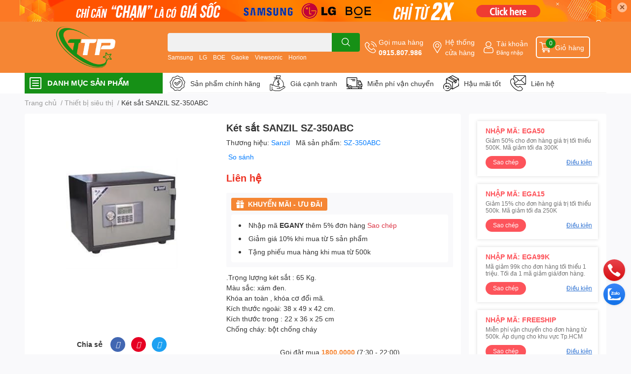

--- FILE ---
content_type: image/svg+xml
request_url: https://bizweb.dktcdn.net/100/477/238/themes/897025/assets/tik-tok.svg?1704340103826
body_size: 1397
content:
<svg id="Layer_1" height="512" viewBox="0 0 405.82 405.82" width="512" xmlns="http://www.w3.org/2000/svg" data-name="Layer 1"><g transform="translate(-2.24 -1.18)"><path d="m408.07 204.09c0 112.06-90.85 202.91-202.92 202.91h-.38c-111.89-.21-202.53-91-202.53-202.91s90.64-202.71 202.53-202.91h.38c112.07 0 202.92 90.82 202.92 202.91z"/><path d="m204.77 1.18v405.82c-111.89-.21-202.53-91-202.53-202.91s90.64-202.71 202.53-202.91z" fill="#0c0c0c"/><path d="m315.56 147.92-.25 41.57a100.19 100.19 0 0 1 -24-3.22 101.52 101.52 0 0 1 -33.65-15.83c0 4.25.06 10.59.06 18.3 0 10.26 0 16.09-.06 22.28-.18 38.24.77 45.64-2.59 60.76a78.83 78.83 0 0 1 -2.86 10.75c-6.46 18-20.54 32.42-34.89 40.09a69.47 69.47 0 0 1 -12.55 5.17c-27.12 8.22-59.71 1-76.53-19l-.11-.12-.13-.17c-14.29-17.24-17.41-44.12-17.71-51 0-.88-.06-1.74-.06-1.74a84.38 84.38 0 0 1 4-27.72c2.9-9.26 12.45-28.59 33.9-40.33a74.14 74.14 0 0 1 43.74-8.37l-.49 42.07c-.85-.22-21.4-5.09-34.89 8.91-12.22 12.68-11.43 33.11-2.76 44.68.46.62.95 1.22 1.46 1.78 4.85 5.41 11 7.44 15.15 8.86a50.15 50.15 0 0 0 17.07 2.5 31.3 31.3 0 0 0 17.34-5.57c14.1-9.58 16-26.64 16.07-27.61q-.26-82.38-.49-164.76v-.05l26.43-.47h.43l3.83-.07a80.81 80.81 0 0 0 14.09 28 78.29 78.29 0 0 0 6.6 7.4 84.91 84.91 0 0 0 31.3 19.34h.08a90.74 90.74 0 0 0 12.47 3.57z" fill="#fd2854"/><path d="m303.61 166.73h-.08a91.72 91.72 0 0 1 -42.53-3.23 90.55 90.55 0 0 1 -26.62-13.89 269.58 269.58 0 0 1 0 88c-5.71 34.24-9.29 55.7-28.4 69.43-.4.29-.81.58-1.22.85-26.39 17.87-63.26 9-76.77.59l-.2-.12-.38-.24a88.54 88.54 0 0 1 -12.48-10 72.81 72.81 0 0 1 -22.11-51.47 78 78 0 0 1 4.87-29.21c2.25-6 10.61-27.34 33.9-40.33a75.7 75.7 0 0 1 48.92-8.28q-.1 5-.19 10v.07l-.39 21.1a63.8 63.8 0 0 0 -22.29-1.24c-6 .74-11.88 1.43-18.13 5.36a36.37 36.37 0 0 0 -15.78 22.52 30.31 30.31 0 0 0 -.8 13.86c.24 1.32 2 10.49 9.4 17.07 2.49 2.21 3.55 2.3 7.18 5.69 3.2 3 4 4.44 6.93 6.93 0 0 .72.61 1.9 1.47a2.15 2.15 0 0 0 .24.18 42.89 42.89 0 0 0 5.07 3.19c7.33 3.84 20.45 4.25 30.07-.42 13.31-6.47 20.57-21.35 20.54-30.19q-.24-82.41-.49-164.81h.92l40.82-.24a32.32 32.32 0 0 0 1.31 9.41c.1.33.2.64.31 1s.18.53.27.78a45 45 0 0 0 2.19 4.86l.57 1.15v.09a.12.12 0 0 0 0 .08l.09.19.09.18a3.79 3.79 0 0 0 .18.34c.06.13.13.26.2.39.38.73.9 1.69 1.49 2.77.37.67.76 1.34 1.16 2l.43.71c.21.36.43.72.65 1.07l.8 1.27c3.11 4.91 8.57 13.18 16.31 19.43 10.88 8.78 23.38 11.26 31.22 12 .05 2.46.11 4.92.16 7.38q.44 11.14.67 22.26z" fill="#24f6fa"/><path d="m303.74 178.48a89.19 89.19 0 0 1 -57.25-18.13v88c-.2 3.37-3.15 40.54-36.73 61-1.66 1-3.33 1.93-5 2.79-31.59 16.12-62.46 3.49-65.51 2.18a40.94 40.94 0 0 1 -8.66-4c-.85-.53-1.68-1.08-2.47-1.65l-.71-.53c-20.6-15.64-21.45-47.5-21.58-52.2a84.38 84.38 0 0 1 4-27.72c3.4-10.85 13.55-29.14 33.9-40.33a74.07 74.07 0 0 1 36.63-9v.07q-.25 15.85-.5 31.71c-2.15-.58-15.33-3.9-28.21 4.21a36.37 36.37 0 0 0 -15.78 22.52 32.43 32.43 0 0 0 -.8 13.85 31.66 31.66 0 0 0 7.78 15.26 36.46 36.46 0 0 0 5.53 5.17 2.15 2.15 0 0 0 .24.18 31.4 31.4 0 0 0 5.07 3.19l.06.05a31.38 31.38 0 0 0 33.68 13.14 37.37 37.37 0 0 0 8.47-2.86 33.53 33.53 0 0 0 8.87-6.14c10.12-9.73 11.6-23.19 11.67-24l-.44-164.89 4.4-.09 26.43-.52h.38c.1.26.21.52.32.78.61 1.47 1.34 3.1 2.19 4.86l.57 1.15v.09a.12.12 0 0 0 0 .08l.09.19.09.18a3.79 3.79 0 0 0 .18.34c.06.13.13.26.2.39.46.9 1 1.83 1.49 2.77.37.67.76 1.34 1.16 2l.43.71.65 1.07.8 1.27a98.26 98.26 0 0 0 16.31 19.43 98.5 98.5 0 0 0 31.3 19.34h.08c.13 7.41.26 14.84.38 22.25z" fill="#fff"/><path d="" fill="#24f6fa"/><path d="" fill="#fff"/><path d="" fill="#24f6fa"/><path d="m315.56 147.92-.25 41.57a100.19 100.19 0 0 1 -24-3.22 101.52 101.52 0 0 1 -33.65-15.83c0 4.25.06 10.59.06 18.3 0 10.26 0 16.09-.06 22.28-.18 38.24.77 45.64-2.59 60.76a78.83 78.83 0 0 1 -2.86 10.75c-6.46 18-20.54 32.42-34.89 40.09a69.47 69.47 0 0 1 -12.55 5.17v-248.18l40.82-.24a32.32 32.32 0 0 0 1.31 9.41c.1.33.2.64.31 1l3.83-.07a80.81 80.81 0 0 0 14.09 28 78.29 78.29 0 0 0 6.6 7.4c10.88 8.78 23.38 11.26 31.22 12 .05 2.46.11 4.92.16 7.38a90.74 90.74 0 0 0 12.45 3.43z" opacity=".17"/></g></svg>